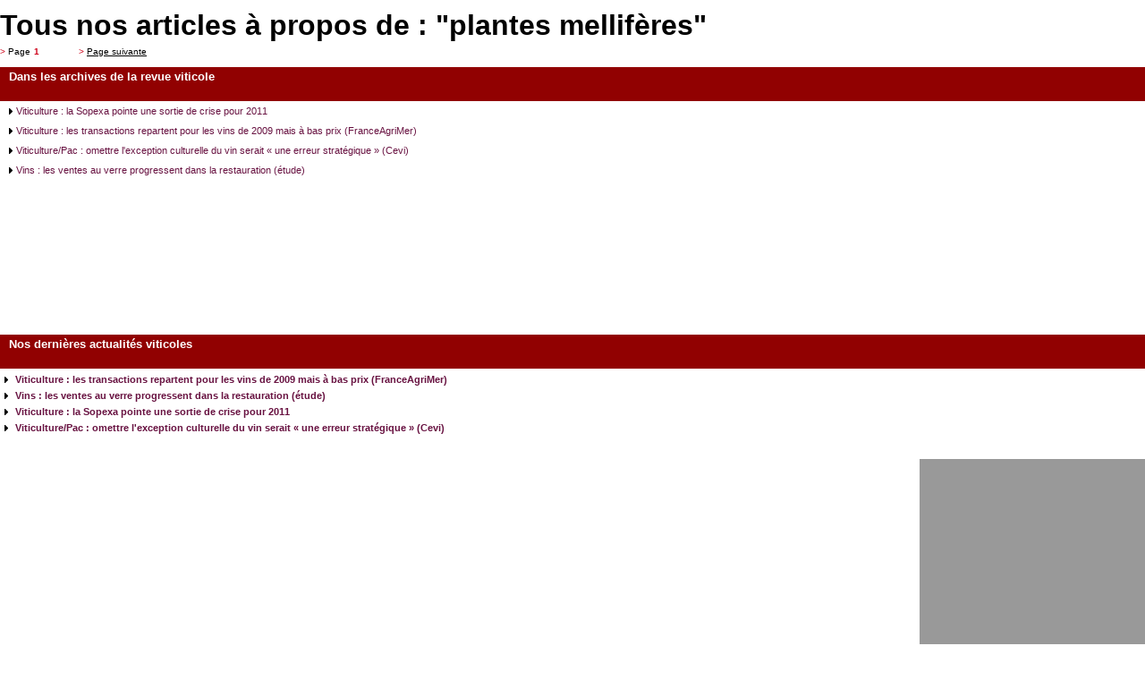

--- FILE ---
content_type: text/html; charset=UTF-8
request_url: http://dev.lavigne-mag.fr/Tag/plantes+mellif%C3%A8res
body_size: 2676
content:
<!DOCTYPE html PUBLIC "-//W3C//DTD XHTML 1.0 Transitional//EN" "http://www.w3.org/TR/xhtml1/DTD/xhtml1-transitional.dtd">
<html xmlns="http://www.w3.org/1999/xhtml" xmlns:fb="http://ogp.me/ns/fb#">
<head>
<meta http-equiv="Content-Type" content="text/html; charset=UTF-8" />
  <title>Plantes mellifères tous les articles de La Vigne Magazine, la revue du monde viticole. Phytoma</title>
<meta name="robots" content="noarchives" />
<meta name="robots" content="noindex" />

<meta name="description" content=" Plantes mellifères dans La Vigne, site d\&#039;actualite et informations viticoles. La Vigne" />



<meta name="keywords" lang="fr" content="vin, vigne, viticulture, actualites vins, meteo vigne, levures" />

<meta name="category" content="Internet" />	
<meta name="distribution" content="global" /> 
<meta name="author" lang="fr" content="La Vigne Magazine" />
<meta name="copyright" content="La Vigne" />
<meta name="generator" content="" />
<meta name="identifier-url" content="http://www.lavigne-mag.fr" />
<meta name="expires" content="never" />
<meta name="Date-Creation-yyyymmdd" content="20090701" />
<meta name="Date-Revision-yyyymmdd" content="20090701" />
<META name="y_key" content="11f01e6dc021d185">
<meta name="google-site-verification" content="6ptewshzD08buyQ-iIi2GNH3gCOKC_JZUEL729eL3hk" />
<meta name="msvalidate.01" content="98F4AE053CE589C4BD1DB163496E0307" />
<LINK REL="SHORTCUT ICON" href="http://www.lavigne-mag.fr/images/global/favicon.gif">
<link href="https://plus.google.com/108431783095471963071" rel="publisher" />
<meta name="msvalidate.01" content="DE03031855D35FBC6AC2D2D017F95F41" />

<meta name="twitter:site" content="@lavigne_mag"/>
<meta property="fb:page_id" content="167705906614774"/>
<meta property="og:site_name" content="La Vigne Magazine" />
<meta property="fb:admins" content="100001112251479" />
<meta property="og:locale" content="fr_FR"/>

<link href="/css/VIGzoning-global.css" rel="stylesheet" type="text/css" />

<!--[if IE 7]><link rel="stylesheet" type="text/css" href="/css/VIGie7.css" /><![endif]-->
<!--[if IE 8]><link rel="stylesheet" type="text/css" href="/css/VIGie8.css" /><![endif]--> 
<link href="/css/VIGcouleurs.css" rel="stylesheet" type="text/css" />
<link href="/css/VIG404.css" rel="stylesheet" type="text/css" />

<script type="text/javascript" src="/scripts/jquery/VIGjquery-1.10.1.js"></script>
<script type="text/javascript" src="/scripts/VIGfonctions-global.js"></script>
<script type="text/javascript" src="/scripts/VIGstartup.js"></script>
<!--script type="text/javascript" src="/scripts/VIGskyscrapper.js"></script-->
<script type="text/javascript" src="/scripts/VIGhome-smart-adserver.js"></script>
<script type="text/javascript" src="/scripts/jquery.decorated-taperici.js"></script>

<script type="text/javascript" src="/scripts/VIGpopupClotureSite.js"></script>








<link href="/css/VIGarchives.css" rel="stylesheet" type="text/css" />
<link href="/css/VIGarchives-rech.css" rel="stylesheet" type="text/css" />
<link href="/css/VIG404.css" rel="stylesheet" type="text/css" />
</script><script language="javascript">
$(function(){
	$("#loadingSommaire").hide();
	$("#loadingFeuillt").hide();
});
</script>


<!-- Shark-CMS View : tag/index.html -->




<!--Google Analytics-->

<script type="text/javascript">

  var _gaq = _gaq || [];
  _gaq.push(['_setAccount', 'UA-996709-12']);
  _gaq.push(['_setDomainName', 'lavigne-mag.fr']);
  _gaq.push(['_trackPageview']);

  (function() {
    var ga = document.createElement('script'); ga.type = 'text/javascript'; ga.async = true;
    ga.src = ('https:' == document.location.protocol ? 'https://ssl' : 'http://www') + '.google-analytics.com/ga.js';
    var s = document.getElementsByTagName('script')[0]; s.parentNode.insertBefore(ga, s);
  })();

</script>
	 
	 
</head>

<body class="site">
			
		
			<link href="http://www.lavigne-mag.fr/css/VIGactualite-listethematique.css" rel="stylesheet" type="text/css">
<link href="http://www.lavigne-mag.fr/css/VIGcouleurs.css" rel="stylesheet" type="text/css">

 


<div id="conteneurBlocsGauche">
	<div id="blocActualite">
		<h1 id="titreActualite">Tous nos articles &agrave; propos de : &quot;plantes mellifères&quot;</h1>
				<ul class="navResultat">
	<li><span>></span> Page</li>
	<li class="actif">1</li>     
	<li class="pageSuivante"><span>></span> <a href="/Tag/plantes+mellif%C3%A8res/1">Page suivante</a></li>
</ul>	

                                    
		<div class="clear"></div>
	</div>
							 



	<div id="sujetsPlusLusGd">																	
				<h2>
			<span>Dans les archives de la revue viticole</span>
		</h2>
		<div class="listeScrollable">
				<div class="divScrollable scrollPane">
										<div class="entiteListeScrollable">
							<p class="listeScrollableTitreItem">
							
							<a href="/actualites/viticulture-la-sopexa-pointe-une-sortie-de-crise-pour-2011-artFa-28876.html" class="lienTexte">
							<img src="/images/global/puce-petite-fleche-noir.png" /> Viticulture : la Sopexa pointe une sortie de crise pour 2011</a>
							
							</p>
							
						</div>			
										<div class="entiteListeScrollable">
							<p class="listeScrollableTitreItem">
							
							<a href="/actualites/viticulture-les-transactions-repartent-pour-les-vins-de-2009-mais-a-bas-prix-franceagrimer-artFa-28873.html" class="lienTexte">
							<img src="/images/global/puce-petite-fleche-noir.png" /> Viticulture : les transactions repartent pour les vins de 2009 mais à bas prix (FranceAgriMer)</a>
							
							</p>
							
						</div>			
										<div class="entiteListeScrollable">
							<p class="listeScrollableTitreItem">
							
							<a href="/actualites/viticulture-pac-omettre-l-exception-culturelle-du-vin-serait-une-erreur-strategique-cevi-artFa-28875.html" class="lienTexte">
							<img src="/images/global/puce-petite-fleche-noir.png" /> Viticulture/Pac : omettre l&#039;exception culturelle du vin serait « une erreur stratégique » (Cevi)</a>
							
							</p>
							
						</div>			
										<div class="entiteListeScrollable">
							<p class="listeScrollableTitreItem">
							
							<a href="/actualites/vins-les-ventes-au-verre-progressent-dans-la-restauration-etude-artFa-28874.html" class="lienTexte">
							<img src="/images/global/puce-petite-fleche-noir.png" /> Vins : les ventes au verre progressent dans la restauration  (étude)</a>
							
							</p>
							
						</div>			
							  </div>
		</div>
	</div>
</div>
<div id="conteneurBlocsDroite">
		
	<div id="sujetsPlusLusGd">	                        
				<h2>Nos dernières actualités viticoles</h2><!-- Debut Liste scrollable -->
		<ul>
				<li><a href="/actualites/viticulture-les-transactions-repartent-pour-les-vins-de-2009-mais-a-bas-prix-franceagrimer-artFa-28873.html" class="lienTexte">Viticulture : les transactions repartent pour les vins de 2009 mais à bas prix (FranceAgriMer)</a></li>
			   
				<li><a href="/actualites/vins-les-ventes-au-verre-progressent-dans-la-restauration-etude-artFa-28874.html" class="lienTexte">Vins : les ventes au verre progressent dans la restauration  (étude)</a></li>
			   
				<li><a href="/actualites/viticulture-la-sopexa-pointe-une-sortie-de-crise-pour-2011-artFa-28876.html" class="lienTexte">Viticulture : la Sopexa pointe une sortie de crise pour 2011</a></li>
			   
				<li><a href="/actualites/viticulture-pac-omettre-l-exception-culturelle-du-vin-serait-une-erreur-strategique-cevi-artFa-28875.html" class="lienTexte">Viticulture/Pac : omettre l&#039;exception culturelle du vin serait « une erreur stratégique » (Cevi)</a></li>
			   
			</ul>
	</div>
								  
	<div id="autopub"></div>

			
	<div class="blocDroiteVert"><h2>Notre service m&eacute;t&eacute;o </h2>
		<ul>
		<li><a href="/meteo/locale-28970.html?id=38451" class="lienTexte">M&eacute;t&eacute;o &agrave; 10 jours pour : <strong>Saint-Romain-de-Jalionas</strong></a></li> 
<li><a href="/meteo/locale-28970.html?id=91333" class="lienTexte">M&eacute;t&eacute;o &agrave; 10 jours pour : <strong>Leuville-sur-Orge</strong></a></li> 
<li><a href="/meteo/locale-28970.html?id=46282" class="lienTexte">M&eacute;t&eacute;o &agrave; 10 jours pour : <strong>Saint-Médard-Nicourby</strong></a></li> 
<li><a href="/meteo/locale-28970.html?id=15060" class="lienTexte">M&eacute;t&eacute;o &agrave; 10 jours pour : <strong>Deux-Verges</strong></a></li> 
<li><a href="/meteo/locale-28970.html?id=38456" class="lienTexte">M&eacute;t&eacute;o &agrave; 10 jours pour : <strong>Saint-Sébastien</strong></a></li> 
		</ul>
	</div>

	<div id="sujetsPlusLusGd"><!-- Dbut Sujets les plus lus -->
	<h2>
		<span>Autres sujets viticulture</span>
	</h2>
		</div>

</div>
							
					
    
</body>

</html>



--- FILE ---
content_type: text/css
request_url: http://dev.lavigne-mag.fr/css/VIGarchives-rech.css
body_size: 9772
content:
@charset "iso-8859-2";
/* CSS Document */

div.separateurOmbreRecherche3 {
	margin:5px 0 0 0;
	padding:0;
	height:20px;
	width:425px;
	border-top:1px dashed #CCC;
	/*background-image:url(/images/archives/separateur-ombre-gd-bggris3.png);
	background-position:right;
	background-repeat:no-repeat;*/
}


/* DEBUT DU BLOC INFOS RESULTATS RECHERCHE :::::::::::::::::::::::::::::::::::::::::::::::::::::::::::::::::::::::::: */
/* ::::::::::::::::::::::::::::::::::::::::::::::::::::::::::::::::::::::::::::::::::::::::::::::::::::: */
div.blocInfosResultat {
	margin:0 0 10px 0;
	padding:0;
	background-image:url(/images/archives/bg-deg-gris1.png);
	background-position:bottom;
	border:solid 1px #276418;
	font-family:Verdana, Arial, Helvetica, sans-serif;
	float:left;
	width:560px;
	height:100px;
} 

div.blocInfosResultat h1 {
	margin:0;
	padding:0 0 0 10px;
	font-size:15px;
	color:#2b360f ;
	font-weight:normal;
}

h2.titreInfosResultatInternet {
	background-image:url(/images/archives/titre-recherche-site.png);
}

h2.titreInfosResultatPapier {
	background-image:url(/images/archives/titre-recherche-mag.png);
}

div.blocInfosResultat h2.titreInfosResultat {
	margin:0 0 0 0;
	padding:10px;
	background-position:right;
	height:30px;
	color:#FFFFFF;
	font-size:15px;
	font-weight:normal;
}

div.blocInfosResultat p {
	color:#2b360f;
	font-size:13px;
	margin:0;
	padding:0 0 10px 10px;
}

div.blocAutresResultatsInternet {
	background-image:url(/images/archives/bg-autres-resultats-int.png);
}
div.blocAutresResultatsPapier {
	background-image:url(/images/archives/bg-autres-resultats-pap.png);
}

div.blocAutresResultats {
	margin:0 0 10px 0;
	padding:0;
	background-position:top right;
	border:solid 1px #fc8812;
	font-family:Verdana, Arial, Helvetica, sans-serif;
	font-size:12px;
	float:right;
	width:157px;
	height:100px;
}

div.blocAutresResultats p {
	margin:0;
	padding:22px 18px 0 10px;
}

div.blocAutresResultats a:link {
	color:#FFFFFF;
	text-decoration:none;
}

div.blocAutresResultats a:visited {
	color:#FFFFFF;
	text-decoration:none;
}

div.blocAutresResultats a:hover {
	color:#FFFFFF;
	text-decoration:underline;
}

/* ::::::::::::::::::::::::::::::::::::::::::::::::::::::::::::::::::::::::::::::::::::::::::::::::::::: */
/* FIN DU BLOC INFOS RESULTATS RECHERCHE :::::::::::::::::::::::::::::::::::::::::::::::::::::::::::::::::::::::::: */


/* DEBUT DU BLOC CRITERES RECHERCHE :::::::::::::::::::::::::::::::::::::::::::::::::::::::::::::::::::::::::: */
/* ::::::::::::::::::::::::::::::::::::::::::::::::::::::::::::::::::::::::::::::::::::::::::::::::::::: */
div.blocCriteresRecherche {
	margin:0;
	padding:5px 10px;
	background-image:url(/images/archives/bg-deg-gris2.png);
	background-position:bottom;
	background-repeat:no-repeat;
	background-color:#fefefe;
	border:solid 1px #000000;
	clear:both;
	font-family:Verdana, Arial, Helvetica, sans-serif;
}

div.blocCriteresFormulaire h3 {
	margin:0;
	padding:0 0 5px 0;
	font-size:14px;
}

div.blocCriteresFormulaire {
	margin:0;
	padding:0;
	width:555px;
	float:left;
}

div.blocEtiquette {
	width:190px;
	margin:0 0 5px 0;
	padding:0;
	float:left;	
	clear:left;
	font-size:12px;
	height:19px;
}

div.blocEtiquette2 {
	font-size:11px;
	text-align:right;
	width:190px;
	margin:0 0 5px 0;
	padding:0;
	float:left;	
	clear:left;
	height:19px;
}

div.blocChamp {
	font-size:11px;
	width:360px;
	margin:0 0 5px 0;
	padding:0;
	float:right;	
	clear:right;
	height:19px;
	text-align:left;
}

div.blocAideCriteres {
	margin:10px 0 0 0;
	padding:0;
	float:right;
	width:150px;
	font-size:10px;
	font-weight:bold;
}

div.blocAideCriteres p {
	margin:0;
	padding:0;
}

div.blocAideCriteres img.iconeAideRecherche {
	margin:0 10px 0 0;
	padding:0;
	border:none;
	float:left;
}

div.blocAideCriteres a:link {
	color:#000000;
	text-decoration:none;
}
div.blocAideCriteres a:visited {
	color:#000000;
	text-decoration:none;
}
div.blocAideCriteres a:hover {
	color:#000000;
	text-decoration:underline;
}

div.decalageVerticalAide {
	margin:0;
	padding:0;
	height:35px;
	float:right;
}
/* FIN DU BLOC CRITERES RECHERCHE :::::::::::::::::::::::::::::::::::::::::::::::::::::::::::::::::::::::::: */
/* ::::::::::::::::::::::::::::::::::::::::::::::::::::::::::::::::::::::::::::::::::::::::::::::::::::: */


/* DEBUT AFFICHAGE RESULTATS :::::::::::::::::::::::::::::::::::::::::::::::::::::::::::::::::::::::::: */
/* ::::::::::::::::::::::::::::::::::::::::::::::::::::::::::::::::::::::::::::::::::::::::::::::::::::: */
div.blocAffichageResultats {
	margin:10px 0 10px 0;
	padding:0;
	background-image:url(/images/archives/bg-bloc-resultats.png);	
	border:solid 1px #000000;
	font-family:Verdana, Arial, Helvetica, sans-serif;
}

div.listeResultats {
	margin:0;
	padding:10px;
	float:left;
	width:445px;
}

div.listeResultats h3 {
	margin:0;
	padding:0;
	color:#2b360f;
	font-size:14px;
}

ul#barreOutilsTri {
	margin:10px 0 10px 5px;
	padding:0;
	font-size:12px;
	color:#000000;
	font-weight:bold;
}

ul#barreOutilsTri li {
	margin:0;
	padding:0;
	display:inline;
}

ul#barreOutilsTri li.signe {
	margin:0;
	padding:0;
	display:inline;
	font-size:16px;

}

ul#barreOutilsTri a:link {
	color:#f00000;
	text-decoration:none;
}
ul#barreOutilsTri a:visited {
	color:#000000;
	text-decoration:none;
}
ul#barreOutilsTri a:hover {
	color:#000000;
	text-decoration:underline;
}

div.itemResultat { /* Debut Item resultat */
	margin:0;
	padding:15px 0 10px 0;
	border-bottom:solid 1px #000000;
}

div.itemResultat h4 {
	color:#000000;
	margin:0;
	padding:0 0 3px 0;
	font-size:12px;
}

div.itemResultat p {
	color:#000000;
	margin:0;
	padding:0 0 3px 0;
	font-size:11px;
}

div.itemResultat p.infosItemResultat {
	color:#636363;
}

div.itemResultat ul {
	margin:0 0 0 10px;
	padding:0;
}
div.itemResultat li {
	margin:0 0 0 10px;
	padding:0;
	list-style-image:url(/images/global/puce-petite-fleche-rouge.png);
	font-size:11px;
}

div.itemResultat a:link {
	color:#000000;
	text-decoration:none;
}
div.itemResultat a:visited {
	color:#000000;
	text-decoration:none;
}
div.itemResultat a:hover {
	color:#000000;
	text-decoration:underline;
} 

div.listeResultats ul.navResultat {
	margin:0;
	padding:0;
	float:right;
}

ul.navResultat li {
	margin:0;
	padding:0;
	display:inline;
	color:#000000;
	font-size:10px;
}

ul.navResultat span {
	color:#ce0018;
}

ul.navResultat li.actif {
	color:#ce0018;
	font-weight:bold;
}

ul.navResultat li.pageSuivante {
	padding-left:40px;
}

ul.navResultat a:link {
	color:#000000;
	text-decoration:underline;	
}
ul.navResultat a:visited {
	color:#000000;
	text-decoration:underline;	
}
ul.navResultat a:hover {
	color:#000000;
	text-decoration:none;	
}


ul#navResultatVignettes {
	float:none;
	clear:both;
	margin:0;
	padding:10px 0 10px 25px ;
}
/* Fin Item resultat */


div#blocVignettesResultats {
	margin:0;
	padding:0;
	background-image:url(/images/archives/bg-bloc-vignettes-res.png);
	border-bottom:solid 1px #000000;
	border-left:solid 1px #000000;
	float:right;
	width:262px;
}

div#titreBlocVignettes {
	margin:0;
	padding:40px 0 30px 10px;
	font-size:12px;
	font-weight:bold;
	color:#414141;
}

div.itemVignette {
	margin:0;
	padding:15px 10px 15px 10px;
	clear:both;
}

div.itemVignette img {
	border:solid 1px #000000;
	float:left;
	margin:0 10px 0 0; 
	max-width:100px;
	max-height:135px;
}

div.itemVignette p {
	margin:0;
	padding:0;
	font-size:11px;
	font-weight:bold;
}

div.itemVignette p.numeroMag {
	font-weight:normal;
}

div.itemVignette a:link {
	color:#000000;
	text-decoration:none;
}
div.itemVignette a:visited {
	color:#000000;
	text-decoration:none;
}
div.itemVignette a:hover {
	color:#000000;
	text-decoration:underline;
}


/* FIN AFFICHAGE RESULTATS :::::::::::::::::::::::::::::::::::::::::::::::::::::::::::::::::::::::::: */
/* ::::::::::::::::::::::::::::::::::::::::::::::::::::::::::::::::::::::::::::::::::::::::::::::::::::: */
div.listeResultatsInternet {
	margin:0;
	padding:10px;
	float:left;
	width:445px;
}



div#conteneurListeResultats {
	margin:0 0 15px 0;
	padding:10px;
	background-color:#FFFFFF;
	border-right:solid 1px #84a579;	
	border-bottom:solid 1px #84a579;
	width:445px;	
	float:left;
}

div#objetsAssocies {
	margin:30px 0 0 0;
	padding:0;
	float:right;
	width:252px;
}

div.titreSujetAssocie {
	background-image:url(/images/archives/separateur-ombre-gd.png);
}

div.titreRechercheAssocie {
	background-image:url(/images/archives/separateur-ombre-gd-bggris4.png);
}

div.titreObjetAssocie {
	margin:0 10px 0 0;
	padding:0 0 5px 10px;
	font-family:verdana;
	font-size:20px;
	color:#87b30c;
	background-position:bottom right;
	background-repeat:no-repeat;
	height:40px;
}

ul.listeObjetAssocie {
	margin:0 0 15px 10px;
	padding:0;
}

ul.listeObjetAssocie li {
	margin:0 0 0 10px;
	padding:0;
	font-size:12px;
	list-style-image:url(/images/global/puce-petite-fleche-noir.png);
}

ul.listeObjetAssocie li a:link {
	color:#000000;
	text-decoration:none;
}
ul.listeObjetAssocie li a:visited {
	color:#000000;
	text-decoration:none;
}
ul.listeObjetAssocie li a:hover {
	color:#000000;
	text-decoration:underline;
}

div#autopub {
	margin:10px 0 0 0;
	padding:0;
	width:252px;
	height:244px;
	background-color:#999999;
	float:right;
}


div#loadingSommaire {
	margin:0;
	padding:0;
	font-size:11px;
	text-align:center;
}
